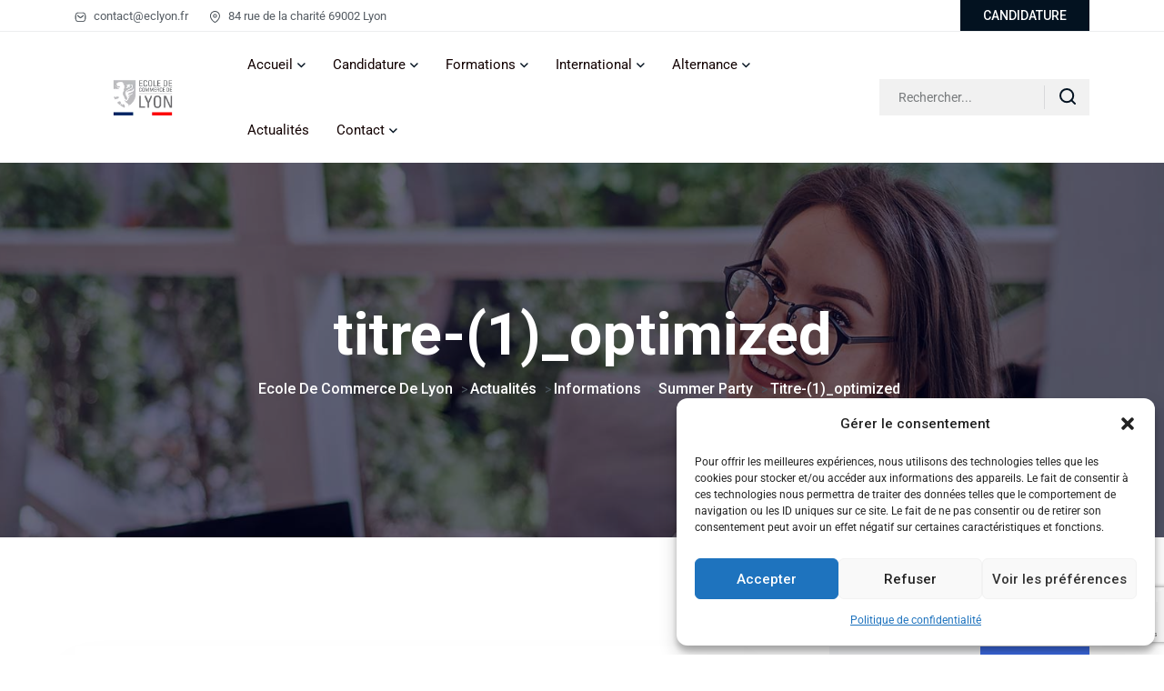

--- FILE ---
content_type: text/html; charset=utf-8
request_url: https://www.google.com/recaptcha/api2/anchor?ar=1&k=6LfuOH4hAAAAAB_PwXC5a4isNWr4T5D67LdRgxQz&co=aHR0cHM6Ly9lY29sZS1kZS1jb21tZXJjZS1kZS1seW9uLmZyOjQ0Mw..&hl=en&v=PoyoqOPhxBO7pBk68S4YbpHZ&size=invisible&anchor-ms=20000&execute-ms=30000&cb=6kzqbrfst8mm
body_size: 48712
content:
<!DOCTYPE HTML><html dir="ltr" lang="en"><head><meta http-equiv="Content-Type" content="text/html; charset=UTF-8">
<meta http-equiv="X-UA-Compatible" content="IE=edge">
<title>reCAPTCHA</title>
<style type="text/css">
/* cyrillic-ext */
@font-face {
  font-family: 'Roboto';
  font-style: normal;
  font-weight: 400;
  font-stretch: 100%;
  src: url(//fonts.gstatic.com/s/roboto/v48/KFO7CnqEu92Fr1ME7kSn66aGLdTylUAMa3GUBHMdazTgWw.woff2) format('woff2');
  unicode-range: U+0460-052F, U+1C80-1C8A, U+20B4, U+2DE0-2DFF, U+A640-A69F, U+FE2E-FE2F;
}
/* cyrillic */
@font-face {
  font-family: 'Roboto';
  font-style: normal;
  font-weight: 400;
  font-stretch: 100%;
  src: url(//fonts.gstatic.com/s/roboto/v48/KFO7CnqEu92Fr1ME7kSn66aGLdTylUAMa3iUBHMdazTgWw.woff2) format('woff2');
  unicode-range: U+0301, U+0400-045F, U+0490-0491, U+04B0-04B1, U+2116;
}
/* greek-ext */
@font-face {
  font-family: 'Roboto';
  font-style: normal;
  font-weight: 400;
  font-stretch: 100%;
  src: url(//fonts.gstatic.com/s/roboto/v48/KFO7CnqEu92Fr1ME7kSn66aGLdTylUAMa3CUBHMdazTgWw.woff2) format('woff2');
  unicode-range: U+1F00-1FFF;
}
/* greek */
@font-face {
  font-family: 'Roboto';
  font-style: normal;
  font-weight: 400;
  font-stretch: 100%;
  src: url(//fonts.gstatic.com/s/roboto/v48/KFO7CnqEu92Fr1ME7kSn66aGLdTylUAMa3-UBHMdazTgWw.woff2) format('woff2');
  unicode-range: U+0370-0377, U+037A-037F, U+0384-038A, U+038C, U+038E-03A1, U+03A3-03FF;
}
/* math */
@font-face {
  font-family: 'Roboto';
  font-style: normal;
  font-weight: 400;
  font-stretch: 100%;
  src: url(//fonts.gstatic.com/s/roboto/v48/KFO7CnqEu92Fr1ME7kSn66aGLdTylUAMawCUBHMdazTgWw.woff2) format('woff2');
  unicode-range: U+0302-0303, U+0305, U+0307-0308, U+0310, U+0312, U+0315, U+031A, U+0326-0327, U+032C, U+032F-0330, U+0332-0333, U+0338, U+033A, U+0346, U+034D, U+0391-03A1, U+03A3-03A9, U+03B1-03C9, U+03D1, U+03D5-03D6, U+03F0-03F1, U+03F4-03F5, U+2016-2017, U+2034-2038, U+203C, U+2040, U+2043, U+2047, U+2050, U+2057, U+205F, U+2070-2071, U+2074-208E, U+2090-209C, U+20D0-20DC, U+20E1, U+20E5-20EF, U+2100-2112, U+2114-2115, U+2117-2121, U+2123-214F, U+2190, U+2192, U+2194-21AE, U+21B0-21E5, U+21F1-21F2, U+21F4-2211, U+2213-2214, U+2216-22FF, U+2308-230B, U+2310, U+2319, U+231C-2321, U+2336-237A, U+237C, U+2395, U+239B-23B7, U+23D0, U+23DC-23E1, U+2474-2475, U+25AF, U+25B3, U+25B7, U+25BD, U+25C1, U+25CA, U+25CC, U+25FB, U+266D-266F, U+27C0-27FF, U+2900-2AFF, U+2B0E-2B11, U+2B30-2B4C, U+2BFE, U+3030, U+FF5B, U+FF5D, U+1D400-1D7FF, U+1EE00-1EEFF;
}
/* symbols */
@font-face {
  font-family: 'Roboto';
  font-style: normal;
  font-weight: 400;
  font-stretch: 100%;
  src: url(//fonts.gstatic.com/s/roboto/v48/KFO7CnqEu92Fr1ME7kSn66aGLdTylUAMaxKUBHMdazTgWw.woff2) format('woff2');
  unicode-range: U+0001-000C, U+000E-001F, U+007F-009F, U+20DD-20E0, U+20E2-20E4, U+2150-218F, U+2190, U+2192, U+2194-2199, U+21AF, U+21E6-21F0, U+21F3, U+2218-2219, U+2299, U+22C4-22C6, U+2300-243F, U+2440-244A, U+2460-24FF, U+25A0-27BF, U+2800-28FF, U+2921-2922, U+2981, U+29BF, U+29EB, U+2B00-2BFF, U+4DC0-4DFF, U+FFF9-FFFB, U+10140-1018E, U+10190-1019C, U+101A0, U+101D0-101FD, U+102E0-102FB, U+10E60-10E7E, U+1D2C0-1D2D3, U+1D2E0-1D37F, U+1F000-1F0FF, U+1F100-1F1AD, U+1F1E6-1F1FF, U+1F30D-1F30F, U+1F315, U+1F31C, U+1F31E, U+1F320-1F32C, U+1F336, U+1F378, U+1F37D, U+1F382, U+1F393-1F39F, U+1F3A7-1F3A8, U+1F3AC-1F3AF, U+1F3C2, U+1F3C4-1F3C6, U+1F3CA-1F3CE, U+1F3D4-1F3E0, U+1F3ED, U+1F3F1-1F3F3, U+1F3F5-1F3F7, U+1F408, U+1F415, U+1F41F, U+1F426, U+1F43F, U+1F441-1F442, U+1F444, U+1F446-1F449, U+1F44C-1F44E, U+1F453, U+1F46A, U+1F47D, U+1F4A3, U+1F4B0, U+1F4B3, U+1F4B9, U+1F4BB, U+1F4BF, U+1F4C8-1F4CB, U+1F4D6, U+1F4DA, U+1F4DF, U+1F4E3-1F4E6, U+1F4EA-1F4ED, U+1F4F7, U+1F4F9-1F4FB, U+1F4FD-1F4FE, U+1F503, U+1F507-1F50B, U+1F50D, U+1F512-1F513, U+1F53E-1F54A, U+1F54F-1F5FA, U+1F610, U+1F650-1F67F, U+1F687, U+1F68D, U+1F691, U+1F694, U+1F698, U+1F6AD, U+1F6B2, U+1F6B9-1F6BA, U+1F6BC, U+1F6C6-1F6CF, U+1F6D3-1F6D7, U+1F6E0-1F6EA, U+1F6F0-1F6F3, U+1F6F7-1F6FC, U+1F700-1F7FF, U+1F800-1F80B, U+1F810-1F847, U+1F850-1F859, U+1F860-1F887, U+1F890-1F8AD, U+1F8B0-1F8BB, U+1F8C0-1F8C1, U+1F900-1F90B, U+1F93B, U+1F946, U+1F984, U+1F996, U+1F9E9, U+1FA00-1FA6F, U+1FA70-1FA7C, U+1FA80-1FA89, U+1FA8F-1FAC6, U+1FACE-1FADC, U+1FADF-1FAE9, U+1FAF0-1FAF8, U+1FB00-1FBFF;
}
/* vietnamese */
@font-face {
  font-family: 'Roboto';
  font-style: normal;
  font-weight: 400;
  font-stretch: 100%;
  src: url(//fonts.gstatic.com/s/roboto/v48/KFO7CnqEu92Fr1ME7kSn66aGLdTylUAMa3OUBHMdazTgWw.woff2) format('woff2');
  unicode-range: U+0102-0103, U+0110-0111, U+0128-0129, U+0168-0169, U+01A0-01A1, U+01AF-01B0, U+0300-0301, U+0303-0304, U+0308-0309, U+0323, U+0329, U+1EA0-1EF9, U+20AB;
}
/* latin-ext */
@font-face {
  font-family: 'Roboto';
  font-style: normal;
  font-weight: 400;
  font-stretch: 100%;
  src: url(//fonts.gstatic.com/s/roboto/v48/KFO7CnqEu92Fr1ME7kSn66aGLdTylUAMa3KUBHMdazTgWw.woff2) format('woff2');
  unicode-range: U+0100-02BA, U+02BD-02C5, U+02C7-02CC, U+02CE-02D7, U+02DD-02FF, U+0304, U+0308, U+0329, U+1D00-1DBF, U+1E00-1E9F, U+1EF2-1EFF, U+2020, U+20A0-20AB, U+20AD-20C0, U+2113, U+2C60-2C7F, U+A720-A7FF;
}
/* latin */
@font-face {
  font-family: 'Roboto';
  font-style: normal;
  font-weight: 400;
  font-stretch: 100%;
  src: url(//fonts.gstatic.com/s/roboto/v48/KFO7CnqEu92Fr1ME7kSn66aGLdTylUAMa3yUBHMdazQ.woff2) format('woff2');
  unicode-range: U+0000-00FF, U+0131, U+0152-0153, U+02BB-02BC, U+02C6, U+02DA, U+02DC, U+0304, U+0308, U+0329, U+2000-206F, U+20AC, U+2122, U+2191, U+2193, U+2212, U+2215, U+FEFF, U+FFFD;
}
/* cyrillic-ext */
@font-face {
  font-family: 'Roboto';
  font-style: normal;
  font-weight: 500;
  font-stretch: 100%;
  src: url(//fonts.gstatic.com/s/roboto/v48/KFO7CnqEu92Fr1ME7kSn66aGLdTylUAMa3GUBHMdazTgWw.woff2) format('woff2');
  unicode-range: U+0460-052F, U+1C80-1C8A, U+20B4, U+2DE0-2DFF, U+A640-A69F, U+FE2E-FE2F;
}
/* cyrillic */
@font-face {
  font-family: 'Roboto';
  font-style: normal;
  font-weight: 500;
  font-stretch: 100%;
  src: url(//fonts.gstatic.com/s/roboto/v48/KFO7CnqEu92Fr1ME7kSn66aGLdTylUAMa3iUBHMdazTgWw.woff2) format('woff2');
  unicode-range: U+0301, U+0400-045F, U+0490-0491, U+04B0-04B1, U+2116;
}
/* greek-ext */
@font-face {
  font-family: 'Roboto';
  font-style: normal;
  font-weight: 500;
  font-stretch: 100%;
  src: url(//fonts.gstatic.com/s/roboto/v48/KFO7CnqEu92Fr1ME7kSn66aGLdTylUAMa3CUBHMdazTgWw.woff2) format('woff2');
  unicode-range: U+1F00-1FFF;
}
/* greek */
@font-face {
  font-family: 'Roboto';
  font-style: normal;
  font-weight: 500;
  font-stretch: 100%;
  src: url(//fonts.gstatic.com/s/roboto/v48/KFO7CnqEu92Fr1ME7kSn66aGLdTylUAMa3-UBHMdazTgWw.woff2) format('woff2');
  unicode-range: U+0370-0377, U+037A-037F, U+0384-038A, U+038C, U+038E-03A1, U+03A3-03FF;
}
/* math */
@font-face {
  font-family: 'Roboto';
  font-style: normal;
  font-weight: 500;
  font-stretch: 100%;
  src: url(//fonts.gstatic.com/s/roboto/v48/KFO7CnqEu92Fr1ME7kSn66aGLdTylUAMawCUBHMdazTgWw.woff2) format('woff2');
  unicode-range: U+0302-0303, U+0305, U+0307-0308, U+0310, U+0312, U+0315, U+031A, U+0326-0327, U+032C, U+032F-0330, U+0332-0333, U+0338, U+033A, U+0346, U+034D, U+0391-03A1, U+03A3-03A9, U+03B1-03C9, U+03D1, U+03D5-03D6, U+03F0-03F1, U+03F4-03F5, U+2016-2017, U+2034-2038, U+203C, U+2040, U+2043, U+2047, U+2050, U+2057, U+205F, U+2070-2071, U+2074-208E, U+2090-209C, U+20D0-20DC, U+20E1, U+20E5-20EF, U+2100-2112, U+2114-2115, U+2117-2121, U+2123-214F, U+2190, U+2192, U+2194-21AE, U+21B0-21E5, U+21F1-21F2, U+21F4-2211, U+2213-2214, U+2216-22FF, U+2308-230B, U+2310, U+2319, U+231C-2321, U+2336-237A, U+237C, U+2395, U+239B-23B7, U+23D0, U+23DC-23E1, U+2474-2475, U+25AF, U+25B3, U+25B7, U+25BD, U+25C1, U+25CA, U+25CC, U+25FB, U+266D-266F, U+27C0-27FF, U+2900-2AFF, U+2B0E-2B11, U+2B30-2B4C, U+2BFE, U+3030, U+FF5B, U+FF5D, U+1D400-1D7FF, U+1EE00-1EEFF;
}
/* symbols */
@font-face {
  font-family: 'Roboto';
  font-style: normal;
  font-weight: 500;
  font-stretch: 100%;
  src: url(//fonts.gstatic.com/s/roboto/v48/KFO7CnqEu92Fr1ME7kSn66aGLdTylUAMaxKUBHMdazTgWw.woff2) format('woff2');
  unicode-range: U+0001-000C, U+000E-001F, U+007F-009F, U+20DD-20E0, U+20E2-20E4, U+2150-218F, U+2190, U+2192, U+2194-2199, U+21AF, U+21E6-21F0, U+21F3, U+2218-2219, U+2299, U+22C4-22C6, U+2300-243F, U+2440-244A, U+2460-24FF, U+25A0-27BF, U+2800-28FF, U+2921-2922, U+2981, U+29BF, U+29EB, U+2B00-2BFF, U+4DC0-4DFF, U+FFF9-FFFB, U+10140-1018E, U+10190-1019C, U+101A0, U+101D0-101FD, U+102E0-102FB, U+10E60-10E7E, U+1D2C0-1D2D3, U+1D2E0-1D37F, U+1F000-1F0FF, U+1F100-1F1AD, U+1F1E6-1F1FF, U+1F30D-1F30F, U+1F315, U+1F31C, U+1F31E, U+1F320-1F32C, U+1F336, U+1F378, U+1F37D, U+1F382, U+1F393-1F39F, U+1F3A7-1F3A8, U+1F3AC-1F3AF, U+1F3C2, U+1F3C4-1F3C6, U+1F3CA-1F3CE, U+1F3D4-1F3E0, U+1F3ED, U+1F3F1-1F3F3, U+1F3F5-1F3F7, U+1F408, U+1F415, U+1F41F, U+1F426, U+1F43F, U+1F441-1F442, U+1F444, U+1F446-1F449, U+1F44C-1F44E, U+1F453, U+1F46A, U+1F47D, U+1F4A3, U+1F4B0, U+1F4B3, U+1F4B9, U+1F4BB, U+1F4BF, U+1F4C8-1F4CB, U+1F4D6, U+1F4DA, U+1F4DF, U+1F4E3-1F4E6, U+1F4EA-1F4ED, U+1F4F7, U+1F4F9-1F4FB, U+1F4FD-1F4FE, U+1F503, U+1F507-1F50B, U+1F50D, U+1F512-1F513, U+1F53E-1F54A, U+1F54F-1F5FA, U+1F610, U+1F650-1F67F, U+1F687, U+1F68D, U+1F691, U+1F694, U+1F698, U+1F6AD, U+1F6B2, U+1F6B9-1F6BA, U+1F6BC, U+1F6C6-1F6CF, U+1F6D3-1F6D7, U+1F6E0-1F6EA, U+1F6F0-1F6F3, U+1F6F7-1F6FC, U+1F700-1F7FF, U+1F800-1F80B, U+1F810-1F847, U+1F850-1F859, U+1F860-1F887, U+1F890-1F8AD, U+1F8B0-1F8BB, U+1F8C0-1F8C1, U+1F900-1F90B, U+1F93B, U+1F946, U+1F984, U+1F996, U+1F9E9, U+1FA00-1FA6F, U+1FA70-1FA7C, U+1FA80-1FA89, U+1FA8F-1FAC6, U+1FACE-1FADC, U+1FADF-1FAE9, U+1FAF0-1FAF8, U+1FB00-1FBFF;
}
/* vietnamese */
@font-face {
  font-family: 'Roboto';
  font-style: normal;
  font-weight: 500;
  font-stretch: 100%;
  src: url(//fonts.gstatic.com/s/roboto/v48/KFO7CnqEu92Fr1ME7kSn66aGLdTylUAMa3OUBHMdazTgWw.woff2) format('woff2');
  unicode-range: U+0102-0103, U+0110-0111, U+0128-0129, U+0168-0169, U+01A0-01A1, U+01AF-01B0, U+0300-0301, U+0303-0304, U+0308-0309, U+0323, U+0329, U+1EA0-1EF9, U+20AB;
}
/* latin-ext */
@font-face {
  font-family: 'Roboto';
  font-style: normal;
  font-weight: 500;
  font-stretch: 100%;
  src: url(//fonts.gstatic.com/s/roboto/v48/KFO7CnqEu92Fr1ME7kSn66aGLdTylUAMa3KUBHMdazTgWw.woff2) format('woff2');
  unicode-range: U+0100-02BA, U+02BD-02C5, U+02C7-02CC, U+02CE-02D7, U+02DD-02FF, U+0304, U+0308, U+0329, U+1D00-1DBF, U+1E00-1E9F, U+1EF2-1EFF, U+2020, U+20A0-20AB, U+20AD-20C0, U+2113, U+2C60-2C7F, U+A720-A7FF;
}
/* latin */
@font-face {
  font-family: 'Roboto';
  font-style: normal;
  font-weight: 500;
  font-stretch: 100%;
  src: url(//fonts.gstatic.com/s/roboto/v48/KFO7CnqEu92Fr1ME7kSn66aGLdTylUAMa3yUBHMdazQ.woff2) format('woff2');
  unicode-range: U+0000-00FF, U+0131, U+0152-0153, U+02BB-02BC, U+02C6, U+02DA, U+02DC, U+0304, U+0308, U+0329, U+2000-206F, U+20AC, U+2122, U+2191, U+2193, U+2212, U+2215, U+FEFF, U+FFFD;
}
/* cyrillic-ext */
@font-face {
  font-family: 'Roboto';
  font-style: normal;
  font-weight: 900;
  font-stretch: 100%;
  src: url(//fonts.gstatic.com/s/roboto/v48/KFO7CnqEu92Fr1ME7kSn66aGLdTylUAMa3GUBHMdazTgWw.woff2) format('woff2');
  unicode-range: U+0460-052F, U+1C80-1C8A, U+20B4, U+2DE0-2DFF, U+A640-A69F, U+FE2E-FE2F;
}
/* cyrillic */
@font-face {
  font-family: 'Roboto';
  font-style: normal;
  font-weight: 900;
  font-stretch: 100%;
  src: url(//fonts.gstatic.com/s/roboto/v48/KFO7CnqEu92Fr1ME7kSn66aGLdTylUAMa3iUBHMdazTgWw.woff2) format('woff2');
  unicode-range: U+0301, U+0400-045F, U+0490-0491, U+04B0-04B1, U+2116;
}
/* greek-ext */
@font-face {
  font-family: 'Roboto';
  font-style: normal;
  font-weight: 900;
  font-stretch: 100%;
  src: url(//fonts.gstatic.com/s/roboto/v48/KFO7CnqEu92Fr1ME7kSn66aGLdTylUAMa3CUBHMdazTgWw.woff2) format('woff2');
  unicode-range: U+1F00-1FFF;
}
/* greek */
@font-face {
  font-family: 'Roboto';
  font-style: normal;
  font-weight: 900;
  font-stretch: 100%;
  src: url(//fonts.gstatic.com/s/roboto/v48/KFO7CnqEu92Fr1ME7kSn66aGLdTylUAMa3-UBHMdazTgWw.woff2) format('woff2');
  unicode-range: U+0370-0377, U+037A-037F, U+0384-038A, U+038C, U+038E-03A1, U+03A3-03FF;
}
/* math */
@font-face {
  font-family: 'Roboto';
  font-style: normal;
  font-weight: 900;
  font-stretch: 100%;
  src: url(//fonts.gstatic.com/s/roboto/v48/KFO7CnqEu92Fr1ME7kSn66aGLdTylUAMawCUBHMdazTgWw.woff2) format('woff2');
  unicode-range: U+0302-0303, U+0305, U+0307-0308, U+0310, U+0312, U+0315, U+031A, U+0326-0327, U+032C, U+032F-0330, U+0332-0333, U+0338, U+033A, U+0346, U+034D, U+0391-03A1, U+03A3-03A9, U+03B1-03C9, U+03D1, U+03D5-03D6, U+03F0-03F1, U+03F4-03F5, U+2016-2017, U+2034-2038, U+203C, U+2040, U+2043, U+2047, U+2050, U+2057, U+205F, U+2070-2071, U+2074-208E, U+2090-209C, U+20D0-20DC, U+20E1, U+20E5-20EF, U+2100-2112, U+2114-2115, U+2117-2121, U+2123-214F, U+2190, U+2192, U+2194-21AE, U+21B0-21E5, U+21F1-21F2, U+21F4-2211, U+2213-2214, U+2216-22FF, U+2308-230B, U+2310, U+2319, U+231C-2321, U+2336-237A, U+237C, U+2395, U+239B-23B7, U+23D0, U+23DC-23E1, U+2474-2475, U+25AF, U+25B3, U+25B7, U+25BD, U+25C1, U+25CA, U+25CC, U+25FB, U+266D-266F, U+27C0-27FF, U+2900-2AFF, U+2B0E-2B11, U+2B30-2B4C, U+2BFE, U+3030, U+FF5B, U+FF5D, U+1D400-1D7FF, U+1EE00-1EEFF;
}
/* symbols */
@font-face {
  font-family: 'Roboto';
  font-style: normal;
  font-weight: 900;
  font-stretch: 100%;
  src: url(//fonts.gstatic.com/s/roboto/v48/KFO7CnqEu92Fr1ME7kSn66aGLdTylUAMaxKUBHMdazTgWw.woff2) format('woff2');
  unicode-range: U+0001-000C, U+000E-001F, U+007F-009F, U+20DD-20E0, U+20E2-20E4, U+2150-218F, U+2190, U+2192, U+2194-2199, U+21AF, U+21E6-21F0, U+21F3, U+2218-2219, U+2299, U+22C4-22C6, U+2300-243F, U+2440-244A, U+2460-24FF, U+25A0-27BF, U+2800-28FF, U+2921-2922, U+2981, U+29BF, U+29EB, U+2B00-2BFF, U+4DC0-4DFF, U+FFF9-FFFB, U+10140-1018E, U+10190-1019C, U+101A0, U+101D0-101FD, U+102E0-102FB, U+10E60-10E7E, U+1D2C0-1D2D3, U+1D2E0-1D37F, U+1F000-1F0FF, U+1F100-1F1AD, U+1F1E6-1F1FF, U+1F30D-1F30F, U+1F315, U+1F31C, U+1F31E, U+1F320-1F32C, U+1F336, U+1F378, U+1F37D, U+1F382, U+1F393-1F39F, U+1F3A7-1F3A8, U+1F3AC-1F3AF, U+1F3C2, U+1F3C4-1F3C6, U+1F3CA-1F3CE, U+1F3D4-1F3E0, U+1F3ED, U+1F3F1-1F3F3, U+1F3F5-1F3F7, U+1F408, U+1F415, U+1F41F, U+1F426, U+1F43F, U+1F441-1F442, U+1F444, U+1F446-1F449, U+1F44C-1F44E, U+1F453, U+1F46A, U+1F47D, U+1F4A3, U+1F4B0, U+1F4B3, U+1F4B9, U+1F4BB, U+1F4BF, U+1F4C8-1F4CB, U+1F4D6, U+1F4DA, U+1F4DF, U+1F4E3-1F4E6, U+1F4EA-1F4ED, U+1F4F7, U+1F4F9-1F4FB, U+1F4FD-1F4FE, U+1F503, U+1F507-1F50B, U+1F50D, U+1F512-1F513, U+1F53E-1F54A, U+1F54F-1F5FA, U+1F610, U+1F650-1F67F, U+1F687, U+1F68D, U+1F691, U+1F694, U+1F698, U+1F6AD, U+1F6B2, U+1F6B9-1F6BA, U+1F6BC, U+1F6C6-1F6CF, U+1F6D3-1F6D7, U+1F6E0-1F6EA, U+1F6F0-1F6F3, U+1F6F7-1F6FC, U+1F700-1F7FF, U+1F800-1F80B, U+1F810-1F847, U+1F850-1F859, U+1F860-1F887, U+1F890-1F8AD, U+1F8B0-1F8BB, U+1F8C0-1F8C1, U+1F900-1F90B, U+1F93B, U+1F946, U+1F984, U+1F996, U+1F9E9, U+1FA00-1FA6F, U+1FA70-1FA7C, U+1FA80-1FA89, U+1FA8F-1FAC6, U+1FACE-1FADC, U+1FADF-1FAE9, U+1FAF0-1FAF8, U+1FB00-1FBFF;
}
/* vietnamese */
@font-face {
  font-family: 'Roboto';
  font-style: normal;
  font-weight: 900;
  font-stretch: 100%;
  src: url(//fonts.gstatic.com/s/roboto/v48/KFO7CnqEu92Fr1ME7kSn66aGLdTylUAMa3OUBHMdazTgWw.woff2) format('woff2');
  unicode-range: U+0102-0103, U+0110-0111, U+0128-0129, U+0168-0169, U+01A0-01A1, U+01AF-01B0, U+0300-0301, U+0303-0304, U+0308-0309, U+0323, U+0329, U+1EA0-1EF9, U+20AB;
}
/* latin-ext */
@font-face {
  font-family: 'Roboto';
  font-style: normal;
  font-weight: 900;
  font-stretch: 100%;
  src: url(//fonts.gstatic.com/s/roboto/v48/KFO7CnqEu92Fr1ME7kSn66aGLdTylUAMa3KUBHMdazTgWw.woff2) format('woff2');
  unicode-range: U+0100-02BA, U+02BD-02C5, U+02C7-02CC, U+02CE-02D7, U+02DD-02FF, U+0304, U+0308, U+0329, U+1D00-1DBF, U+1E00-1E9F, U+1EF2-1EFF, U+2020, U+20A0-20AB, U+20AD-20C0, U+2113, U+2C60-2C7F, U+A720-A7FF;
}
/* latin */
@font-face {
  font-family: 'Roboto';
  font-style: normal;
  font-weight: 900;
  font-stretch: 100%;
  src: url(//fonts.gstatic.com/s/roboto/v48/KFO7CnqEu92Fr1ME7kSn66aGLdTylUAMa3yUBHMdazQ.woff2) format('woff2');
  unicode-range: U+0000-00FF, U+0131, U+0152-0153, U+02BB-02BC, U+02C6, U+02DA, U+02DC, U+0304, U+0308, U+0329, U+2000-206F, U+20AC, U+2122, U+2191, U+2193, U+2212, U+2215, U+FEFF, U+FFFD;
}

</style>
<link rel="stylesheet" type="text/css" href="https://www.gstatic.com/recaptcha/releases/PoyoqOPhxBO7pBk68S4YbpHZ/styles__ltr.css">
<script nonce="i-mdlea1pCeaUusdwFfYXw" type="text/javascript">window['__recaptcha_api'] = 'https://www.google.com/recaptcha/api2/';</script>
<script type="text/javascript" src="https://www.gstatic.com/recaptcha/releases/PoyoqOPhxBO7pBk68S4YbpHZ/recaptcha__en.js" nonce="i-mdlea1pCeaUusdwFfYXw">
      
    </script></head>
<body><div id="rc-anchor-alert" class="rc-anchor-alert"></div>
<input type="hidden" id="recaptcha-token" value="[base64]">
<script type="text/javascript" nonce="i-mdlea1pCeaUusdwFfYXw">
      recaptcha.anchor.Main.init("[\x22ainput\x22,[\x22bgdata\x22,\x22\x22,\[base64]/[base64]/[base64]/KE4oMTI0LHYsdi5HKSxMWihsLHYpKTpOKDEyNCx2LGwpLFYpLHYpLFQpKSxGKDE3MSx2KX0scjc9ZnVuY3Rpb24obCl7cmV0dXJuIGx9LEM9ZnVuY3Rpb24obCxWLHYpe04odixsLFYpLFZbYWtdPTI3OTZ9LG49ZnVuY3Rpb24obCxWKXtWLlg9KChWLlg/[base64]/[base64]/[base64]/[base64]/[base64]/[base64]/[base64]/[base64]/[base64]/[base64]/[base64]\\u003d\x22,\[base64]\x22,\x22wo9aw7kmAXAow4AGZTPCusOkER1fwpvDhDLDssKvwo/CuMK/worDv8K+EcKMccKJwrkpOAdLJAjCj8KZcsO/X8KnHsKUwq/[base64]/CqEzDrkXCncKsTMOMwqhjesKqw6cRZ8O/[base64]/[base64]/CMKqZlUlwoHDp8KuPsK5w7crwoU9wqHDvwLCtlEtRl8sXcOKw5cMP8Olw6LClMKKw4sQVSd6wr3DpwvCrsKCXlVGF1PCtBbDpx4pbmhow7PDmXtAcMKzbMKvKirCp8OMw7rDnhfDqMOKMVjDmsKswp1ew64eXxFMWA/DosOrG8O/d3ldK8OXw7tHwqjDuDLDj1Q9wo7CtsOZEMOXH0jDtDF8w6t2wqzDjMK+aFrCqV1TFMORworDnsOFTcO8w4PCuFnDkDgLX8KzfT99bsKQbcK0wrA/w48jwqHCjMK5w7LCoFwsw4zCkWh/[base64]/CvMKLImRwMk9Fw7bCnS3CusKuwpJdw6vCscKLwqPCksKnw40OCgJ6wpQUwqApWTI8d8KaG0jCsTx/b8OwwqU6w4FTwqvClz/[base64]/DpsKSw6LCg8OPAQ7DsMOUQsKiw4rDqxjCjcOyCWhiw5xPwr7DnsO/w6ozJcOvbxPDqMOmw4zCl0DCn8OpTcOMw7NGIR1xPBhlaA8dw6nCi8K0V1Mzw6bDshYGwrxEDMKuw6DCrsKjw4rClGQDegIlaih3OEpOw4fDkCtXHsKtw6VWw7/DrCcjdcOYU8OIVcK9worDk8ORY1oHSAfDtjogKsO1WE7CvXtEwr3Dl8OYF8Kaw5vDjDbCosK/wpkRw7FtYMORw6LCl8ONwrNiw5DDsMOCwqvDkVTDpwvCtWDDnMKcwpLDvUTCrMOzw5/CjcKfAm4Iw4h3w79CTcOFaRbClsKneSrDsMOqKGjDhAfDqMKoWMOrbFpNwrbCi0Fww5gowr9awqXCiyrDkMK4GcO8w6USa2EZK8OIGMKzClHDsCB0w5IHJl1Nw7PCkcKqMFDDpEbCu8KcDWzCpcO0ZDt/[base64]/DpMKgacOzEsOLwpN1w5TCgcOAFT1reMKeAMOldsKiPSZCHMKjw4rCkBfDp8OCwrtRAMKXA3IMacOGwojClMOAXMOcw7A7McOhw6cuR2PDsmLDmsObwpJHf8KAw4IdKipiwo8EC8OzO8Omw4YAS8KOHwxXwo/Cn8KOwpJkw6zDqsKQPmHClkLCjnMyC8KGw4MtwoPCjH8VYF8bOU4jwoUrBk1+MMOXAXskDWHCgMK7B8Kcwr7DucO4w7LDvCgODMOZwrLDsR1gPcO8w6BwPFzCtSxRT24yw7rDtsO0wpbDn1TDlD5DPcOGWVMBw57DjFp8wqTDsRDCtlJLwpHCqh4cAT/DmFZmwrnDuWPCkcK9woAke8K8wrVuCg7DjDrDoGFZDMKzw5IAQsO0B0s3MylbLTXCi391O8O1GMOOwqEUDVgLwqoPwoPCu2ZDLcOObMKzTTHDtAx/csOFw57Di8OLGsOuw75Yw4vDhiU7G1sNE8OONgHCksOMw68vH8OTwo40C1g8w6jDv8OwwoDCq8KGD8KMw4cqUMKfw7jDgwrCgsKfEsKZwp8Iw6rDjHwHSx3Cl8K9O0phMcOLHzZMPE3DkAfDhsO3w6XDhzI+LDs4FyXDisOCTsKmRTQxwpk/KsOCw5VpJsO7FcOMwrhEXldzwprDksOsbjLDkMK6w55yw5bDl8K7w6TDsWTDmMOowrJuGcKQZ2TCk8OKw4vCnBxSD8ORw4Ykwp/DsxgCw7fCu8Kpw5PDosKmw40Dw43CqsOvwqlXKiVnJ00tTwvCjDtUQzEEZCE3wr4ww6NPd8OHwp0uNCHDmcOnHMK/wokUw4MIwrjCpMK3YQlCBEjCkmRAwp/DrQ0Dw5rDvsOgTsKoCh3DuMOJbnrDsHd0en/CkcKTw4A8e8O/[base64]/eAN3Z0B2WQfDoMK1w7LCvUHDkMKowpFVdcObwrB9E8K7cMOHbsO9LlnDjjTDr8KpTmPDnsKrI2YiBMKAKEsYacOJQinDoMKOwpQbw6nCmcOowrMiwp9/wonDjnzClzvCiMKvFsKXIR3CosK5EGvClsKzFcOCw7Adwqdlc3UAw6o5GjfCgMK+w5LDvFxawqcCYsKKNsOpN8KBwogwCFVQw6DDisORC8Kyw6PCvsOBV0xPasKJw7nDr8Kmw7bClMKgMWfCiMOUw7rClEzDowvCmgoZSRLDhMOAwr4YO8K/wrh6C8OWAMOuw7E5UkvCqBjCiG/[base64]/CtGMrwrNiwr4Iw5XCrcKLwpbCocKmPsOAPnfDvWfDsxMKKMKqU8KdYQQ8w47DnQB2fcKyw5NHwpQCwo5awrw0w4TDmMONTMK+S8OwQTUdwqZMwpsqwr7DpVAnFV/[base64]/CuMKCw7zCv2PDo1AAM8O2B2HCqELDlmsLKMKoNzwtw6oXJxNTeMOTwofCpsOnXcKawo/CoFwgwqt/woDCtijCrsOdwpRgw5TDrlbDvkHDpVhVYcOsA3rCkRTDjRXDrMOWwqIMwr/CmcOIN37Di2RZwqFZDsOFTmrDgxx7dWbDmMO3VVJDw7pgw7Njw7Q/wqFRHcKwIMOBwp0bwpo5VsKfVMOkw6o3wrvDmglEwoINw47DqsKEw4jDjTRPw63Cj8ObD8Kkw77Cn8Ovw6AQWhcQWcO1fcOLLREjw5ccXcOEwqTDmSkYPxnCocK4wqZWDsKaWQDDo8K+FBtvwr5Tw5XDiHfCiVZ9JD/CocKbA8KXwrUGVgpeXyIxecKgw4UIZcOTP8KbGDQfw5rCiMKNwrgLR3/CihzDvMKOJjIiHcKaT0bCpF3ClDptdSBqw7jCpcK7w4rCln3Di8ODwrQEG8KYw7LCkkzCusKQdMKGw4FGRsKewrDDpA7DuB7Cp8K1wrDChkTDq8KzQsO/wrfCiWgvKcK1woQ/TcOMQRIwcMKvw6oHwpdow4bDn1cqwpnDrHZqT1cjK8KLOmxDHmTCpQFwChUPCiFAOR7DvRTCrBbCuD/CnMKGGSDDrhjDq01hw47DogYQwro+w4zDiHzDlH16SGPCl20CwqjDpXvDt8OyLXvCp0RbwrJyG2zCssKdwqFbw7jCmCgtWSApw5tuSMODQyDCssKzw79qb8KSB8Okwog+wrILwq8Ew7HDm8KzUBTDvgfCusOgacKFw4Afw7fDjsO6w7vDgyvDgV/DihgUHMKUwo8Wwqo6w6ZaWMOjV8O1wpHDicKsah/CjALDksOnw7jCjUHCr8K0wqd3woB3wpoSwqRlWMOZf1nChsOwZFMILcKcw6ZUSwIlw6kCwofDg0NBfcOwwoYFw5kvLsOxAMOUwrbDpsKfO2fDpgHDgnzDtcOjcMKiwrkDTS/[base64]/w5Qdw5bDl3vCocKXw4zDucKrwp3Dp8Ovw6szwqnDqyPDki8lwpPDsx/CgcOIAl9CVAvDjnzCpW4VBHdewpzCh8KOwqLDl8KmL8OPIAsrw5pgw7lAw63Cr8Knw5NODsOubE9mNsOzw7Y3w5UhejUsw7AeT8OSw5AcwrjCu8Kiw7cGwoXDosO9fMOHBsKsAcKIw5vDj8OawpQ5dkIbaRESLMK/[base64]/DjEYdXV4rMC9mccOUw7MHwqAzAMOyw7cow5xOWhDDhsK/woBGw4RxU8O0w57DhTMPwqDDm0vDgSZyZG0pw4IVRsK5IcKrw5oaw7kJKMKxw4HClWPCmDjCn8O5w5zCjsOkcADDvgnCqCZqwowGw55IZSENwpXDjsK7CHFwfMOFw4xTZmUqwrx9BXPCm3lQRsOzwoUpw799CcOlesKRaAE/w7TCrR8GKTdjAcO7w6YCUcOPw5bCvVcRwqHCkcOUw5RMw496wpLCisK6woLDjcOsPlfDlsKqwqFvwrt8wohxwqgiesOLWsOsw4sRw64dIiDDkUrCmsKaZcOPRzoAwok2YcK4WhvCuWlVG8O8Y8O3CMK/X8Ozwp/[base64]/DssOHWE8Zw6XDlWTCvUbDrnUqwpxyw54yw6V9wrfDuyrDoR7Dj0oCw54iw6RXw7/[base64]/w4dOb8OtVsKlG8KHZMKFWsOTfwNhwqZgwr3ChcOiwoXCgsO6BcOoU8KMRMKbw7/DpSE8V8OFJMKHM8KCw5Mcw5DDiUPCmAt2wp1xV13DqHR/A1zCgsKEw5o7w5ESFMO5NsKxw7fCv8OOClDCiMKuRMOPBHQCMMOOMCpKGMOpw7MNw7DDrC/Dsh3DkQJRM3tKTcKiwojDscKUU0TDtsKCIcOYU8OZwojDnBoLKyxSwrvCmcODw55Cw7rCjUbClRbDlGw9wq/CsFHDrxvCmhsXw4oII0pTwrPDiBvCvMOvw5DCkjPDjsKOIMOqB8K2w6dYem0jw55zwroQYD7DnE/CrX/DkWDCsA/CrMKfdsOew5kCwojDigTDqcKjwql/wqHDkMOXKF4VE8KDE8KKwoAlwowXw5x8HVPDiwPDtMOvWQ/CrcOQS3Nkw4MxQMKpw6YIw7pFchcQw6zDtU3DpzHCpcKGPsOPEjvDkmxIAcKgw7nDlsOxwqrClTRsPxvDpnHDjsOfw5/Dli7CiRbCpsK5az3DhUfDlWXDtzDDuEDDvcOYwrcZdcKPIX3Cq0JKATPDmMKNw44AwpQRSMOewrRTwpvCk8OUw7Avwp7CjsKgw57CsE7DsT4AwobDggnCnQA0S3dxUmwFwp9ATcOnw7tVw6RvwpLDgRDDsXwOKAFYw73CtMOdGgMEwqTDtcKuw4PCpcOfADLCrsK/cULCrjrDsHPDmMOGw7fCnAN3wpw9d1d0PsKfZUHDk1oqcWTDhMKewqPDjcK5YRrDrsObw4YFKsKHwrzDmcOqw7rDrcKVMMO+wot+w7EPw7/CusKJwrnDqsK9w7XDlsKSwr/[base64]/CscKWw53Cum3DmCXCgsOeEcK+FExEFcKnw4rDmsOBwqscw67DmsOXJMOpw7NKwoI8fGXDocOzw6ZlUC4xwodmLFzCmyvCoAvCsAxQw7Y1e8Kqwr/[base64]/CgMOtwqwSFyLCjsKpw5LDl8KXWcKbBRZ7FWwiwqEYw7c2w4d/wpHChlvCjMOBw7MwwpIhHsOfFzXCrDtwwqfCgsOwwr3CsCDCgXkcdMK6UMKJf8OrdsKfHFbCsCIrAh8eU13Dlhp4wo3DisOkX8KZw4kPe8OmN8KoA8KBelFuTRRwLiPDgC0SwrJdw7zDmx9ebMKvw5vDmcKSGcK6w7x+HEElHMONwrHDgz/DlDDChMOoRFFhwo8OwpRHcsK3MBLCl8OKw7zCvXLCohR+w5LCjXfCjyzDgj5twqHCrMO9wr8lwqpWXcOSa2LCj8OcQ8OKwpfCs0otwoHDhcOCBzsAcsOXFl4WZsO/[base64]/DsA1Xw6Rea8OWw5E6D0TDvVdxHW9Jw6oIwpNfScOzLn12YsK0f2jClU4nSsOpw6B7w7jCj8OrUMKmw5bDmsKEwp0zMR/CnsKyw7PClG3CsStbwqstw4FUw5bDtnDCpMOZFcKQw7w/CcOqcsKgwqY7E8KYw7QYw7vCicKnwrPCumrCsAd5VsOYwrwfZyvDj8KyDsKzA8OEEW1ONlnCm8KlTDA1P8O2csOgwplrbEbCtWJIEWd0wokZwr8kScKyV8Oww5rDlCXCiHZ/c07DhhnCv8KhR8K2PBQjw6R9Ih7Cn1JFwp0bw4/[base64]/CucKwMTdSwozDmsKiwqnDpE/ClWhew6MYbcO5EMKUVn0ywoHCox/DoMO3K37Dgj1Vw7rDvMKxw5MTHsO9LVPCpsK1RjLDrmhxesONAsKcwoDDt8K+ZMK8BsOKDiZvwrzClcOKw4fDtsKYAQfDkMOkw55cKsKJwrzDhsKVw5lKOhTCjsKZUw9iZAvDmcOSw7XCj8K/QEQCTsOJF8OpwqQdwp4hcWzDnsOqwrUTw43CjmfDtFDCqcKPVcOuUBwnIMOowoFhwoLDmT7DjsOzQ8OcWhHDtcKGYsKww5Q3AQMYLVU0Y8ONfCLCq8OJbcOVw5nDtcOqS8O7w7hgw5TCscKHw4sYw68qIcO+Cy1kw4oadMK0w7NdwplMwpTDkcKTw4rCmgLCocO/[base64]/[base64]/[base64]/w4nDrcK3w5jDt0VtF8KRPVDChCnCiGDCiTfDgVMRw7QuF8K3wo/DnsK6wosVVRLCoA4bE3nDo8OYUcKkZytsw50nXcOEUcKQwp/CssO1VT7DsMKYw5TDuiY6w6LCksOQIcOqaMOuJiDCgsOxZcOzSyoywrgYwp/CusKmJcOMPcKeworCmxzDmHRfw5LCgSvDix16wo/[base64]/woBSZynChsKROFwow5DDvMKuw7vDtcODwpTDnG7DmC7CnlDDgmvDjMKXAG/Cq34tBsKuw4dRw7bCk03DpMO1OWHCoU/DvcO6UMOYEsK+wq7CpHIbw6M2wrEfVsKiwo5Jwp7DmHHCgsKXFW/CtCIpY8OwDXvDn1Q1FllPWsKywqzDvMK9w5x/N1bCncKrVjhKw70+QnHDqUvCpsKZaMKARMOJYsKyw6TCmxbDvE7Cv8KXw65Iw5hnGcKcwqjCsAnCk2PDkW7DiELDoRHCmFzDuiMsXUXDvjUmbFB/[base64]/PiXDmsKbw5jDv0rDpD3DjcOGwrVHIMOowrnDpyDCgxpLw5lXLsOrw5vCg8KJwojCq8OlXVHDsMKGCy/Cm01eB8Kpw4oqMmFCCxAAw6tVw5QlbFgZwr7DqcOFZnrCvSsPbMKRa1nDgMKoecOewqU3M1PDjMK0Z3rCgMKiNWVicsOHF8KgK8K2w4rCrcOQw5tqI8ORAsOLwpsiGlDDmcKoLVjCkxJRwqRgw6p5PkLCrXsswpUgYj/[base64]/wrjCpMK6wocJwqvDm8OSw5PCmMKACGDCpkLCtDjDmcKDw5RMNcKadcKDwoN2IlbCpmvCkDgYwq9cBRbCosKgw4jDmTsBP3pkwoRHwq54wrx4FDDDvUrDmVtww6xQwr0kw5Fdw6XDpFPDssKqwqfDocKFaDl4w7PDsQ/DucKtwr/CtSTCi1YqW0xXw7fDvz/[base64]/wobDhcKCw6/CgsK7OcKCwo7Cm3nDv8KRw6IrI8KuCwkpwofDj8O5wojCjwLDoz5gw7/Dq0Irw5lrw6TCgcOCKQ/[base64]/[base64]/[base64]/[base64]/[base64]/Ds8Oiwo91wppGOcKvF0nDrQUOX8KreyRVw5PCtcOsRMKSRVl/w7B+KkjClcORSFPDhThiwo3CoMKnw4wIw4DChsK7AsO5KnzDoHfCqsOmw57Cn0cewqzDuMOOwoPDjBkqwol3w7sNfcKkOcOqwqzDpHRtw7YTwqjDpwsEwoPDj8KgWzXCpcO8MMOeGzQ/[base64]/w4EcOiTDszXDvW4lw5ZBwo44J2DDgBTDrsK9woBmacOwwrTCvsO7XxYCwoNCaQAww7g0JsKQw5hWwodowpwJWsOCCMKowr9rcgBhMlvClDpWcGHDnMKeLcKZYsOQBcK3FHdOw4MZfSfDqVrCtMOJwrPDo8ODwrdsHFvDt8OwMgnDigZaMFdYJ8ObPsK/VsKKw77CrRLDmcOfw57DnEA8FiNfwrjDscKVC8OoaMKmw7kIwojClsK4S8K6wrwswrjDghU/EyViw7bDpFMsMsOww6IPw4DDhcO9ZBFqIMK0ZCnCiWzDicOHDcKvOx/CusOxwr7DlxnCtcK0Yxc8w71DQwHCnVgfwr9dOsKewpNHU8O6XmPCjGdHwr5+w6LDgX5cwplKYsOpeFnCtCfDomhYBHdWwrVNwrbCjgtUw5pbw7hIUAPCksO+JMOVwrnCsEYMTyFgTALDrMKAwqvDj8Kgw5sJacO/[base64]/CtzIbwqnCvWfCksKswp4rwpRbQMKqKHBFwrLDsyzCrFfDr1rDs37ClMKYMnMGwq8Iw6HDgxnCiMOYwo8OwrRBIcO4wp/DvMKowqjDsRYyw5jDs8OZC11Gwo/Cj3tJUFUsw4DCq11IIDfDhnvCmkvCocK/wovDk2nCsl/DrsKHeWRUwpbDk8KpwqfDpMOMFMKZwqcaYAfDu2I8w4LDtww1WcKPXcKIdyDCvMOhCsOWfsKowo5gw7jCv1nCrMKvccKcXMOnwoQGDsOhwqp3w4LDhMOYWWs6NcKOw65tVMKdWT/DvMO1wogORsOnw4rDny7DrA9hwosQw7Qkc8KsTcOXGSXDmE1kSsKswo3DosKdw4bDlsK/[base64]/Dp8KbM8Ocwq1Cwo7Dk8Kkw4PDjU9oSsKRFcKPw77CosO/DRNKGUfCk14QwovDtkl8w73Cn2bClXt1w7kfJULCn8O0wrkiw5/CvkdBMsKbAMONPMOmdA91MMKsfMOmw4tpVCzCkGjCscKBSi5cZjsRwpgrJsKEw5pkw4DCl2Edw63Dj3LDucOcw5bDuj/DuTvDtjRTwrHDrDQnZMOVJFLCkWHCr8K1w5k3MxRWw4c/P8OBI8OIFzkSPTfDg3LDn8KPW8O5IsOsB1bCp8KrS8OlQHjChDPDgMKcBcOCwprDlWFXQxg/wpfDsMKqw5fDoMKWw5nCgMKIciVvw4bDnX7DlMOpw6kEY0fCjsOmZSJjwqzDnMK5w50kw7nCjh4lw45Qwq5PcXvDqC0EwrbDuMKhB8KCw6xIPklADALDvcK/VFXCoMOfD1ZRwpjCknhUw6nDtMOKBsOrw67DtsOvFmpzIMOkwrskesKWQ3EcFMOsw5XCjMOHw6vCjcKmHsKdwoAIRcK9wojCpB/Dq8O7Pm7DhQI9wpN/wqbDrcO7wqJnYXrDtcOYKAlwPVlkwp3DhUVcw73Cr8ODesOxFGxbw6U0PcK1w5XCusOmwqvCp8ONSXhQAwppPGJcwpbDmkNMUsO5wrInwolDFMKMGsK/FcKFw5zDnMKiJcOfwoHCu8Kyw4Igw5F5w4htSsK1SmRywrTDoMKQwq/Cg8Oswp7DsUvCj1rDssOvwrFswrrCn8OATsKJwqBTTsOCw7bCkhglDMKAwr8vw7kjwrHDv8K/wo1LOcKFVsKWwq/DkivClFbDiGY6GAAYPy/Dh8KWBsKpDXR/aWzDknIiFh0bwr4hR0bCtSIAIVzCm3F0woJ7w55+IcOtV8OzwoPDqcO/[base64]/Dr1B7w4VNZ8K+I2tDwr7CtcKnw4LDlMKTw6XCr0JtLsKew7/ClsKaKWgnw4DDpE5Nw4nDhGESw5fDusO4CWPDpUHChcKNZW1iw5PClcOPwqM0w4fCusOew7lDw7TCiMOEJFMGMhpcN8O4w7PDoXVrwqYEHFfDqsO6RsO/HMOXYBxlwrfDrQJCwpzCtSzDocOGw44wbsOLw7JhNMO8K8OMw5oRw4DCkcKAYCTCmcKxw4LDs8OdwrrCncKEXRs5wqckSlvCrcKzw73ChMO3w5fCiMOcwonChmnDpmZJwr7DmMKDAhZma3vCkjJOw4XCmMKiwr7CqWnCucKfwpN0w7DDlcOww7xNa8KZwo3CpQ3CjS/Cl3AndgrDtDA1LjR7wqdzfcK0aX8HYSnDicOBw54uw5RZw5fDgwnDs2HDoMKXwovCqsKqw5VxU8KvWMOMdn9HK8Olw5TCvTEVAEjCjsOZUQDCl8OQwqcqw7/[base64]/DulBlJ8KEw6TDgsOxwoc0w4IywozDoMKbwqDCkMOtGsK7w6rDvcOqwpgEbjTCsMKow5bCocOSD0fDucOAwpPDqMKPIBXDmjg+wqVzNsK/wrXDsQFawqEJCcOlfEQDH0ciwoLChx8lAMKUc8OGPjMmU3djDMOqw5bDmsKhQcKABhZLCiLCqi4vL27Cl8OHw5LCr0bDrSLDkcO+wpnDthbDuwTDvcOFUcKtY8Klw53CtMK5N8KQXcKDw5DCkSDCqX/Cs2Ftw7LCs8OmDSB7wqjCkzxjw55lw6BCwoRhPHYxwrE6w6JhVzhmK1PDjkjDh8OWfAd4w7gNQiPDoWkCfcO4AcOgw5PDuxzCvsKfw7HCicK5ZMK9TwPCtwFaw57DimfDuMOcw6M3woXDuMK9PBzDshgywoDDjX1+Rj/Dh8OIwqAYw6nDtBheIsKjw7hGwpnDk8K+w4vDlmUEw6fCgsKjw6ZbwqBSRsOGw7vCtMKoEsKKD8K+wo7CusK+wrd7w4XCjsKhw7MvZ8OyRcO7KMObw57Cm0PDm8O7dj/Cln/Dq1cNwqjClcKpAcOTwpohwqAWA14OwroeD8KAw6wJInUDw4cpwrXDpx7Cl8KMNk1Bw4DChwk1FMOQwpfCqcOpwrrCnyPDjMKTZB59wpvDqzRVOsO8wqlAwqvCmcKvw6hYw7oywoTDtFEQXCnCrMKxCBRLw4vCnMKcGUBwwpDCukfCniA/bxbDqkhhIRTCojbCo31qQXXDj8OBwq/ClE/ChDYGL8OJwoAiIcOEwqEUw7HCpsKEKD9VwoHCl2HCiknDqFDCslgzYcOga8KWwrUOwpvDmj5lw7fCqMKkw6XDrTLCihMTJirCncKlw5pCHx5FN8Kaw47DnBfDsmhFWw/DksKWw7zCi8KMScOKw4LDjCF2w6FXYSctPF/DjcOlbsKew4pbw6/CrivDvGLDtB17IsKkGCd/YHhDCMK4dMOQwo3CgiHCusKgw7ZtwrDChjTCjcOddMO1I8OrdWtSfHU1w582biDDsMKwV2Njw6HDhUdsRMObfknDtjLDq1QsP8OOZS3DncKUw4bCo3UNwq/DgQt+E8OsMxkNbl3DpMKOwr9SVR7DucOawpTCkcKLw5YKwoHDpcOww4bDuWXDtsOfw5LDiSnDhMKfwrLDuMOSNh7DsMK+PcOBwos+ZMK0AcOJOMKAMX4nwpgRc8O/[base64]/OsO7wpXDscKkLjJzw4TCgHpONzlnw7/Dj8OPGsKwUinCigh+w5lMZVTCocOzwoxBPyceDMOCwoVLS8K9LcKFw4JEw7FzXhTCmHxZwoTCkMKXP1Yvw6Mxwp4+UsKkw4TClG3Dq8OPecOhwqTChRdoJRPDpsOAwo/CinfDvmg+w5JrO1bCgMOYwrMnT8OvJMKmAVpuw47DmUYYw4NefFTDpcODGEtZwrRQwpnCnMOZw48KwoHCg8OFRMKAw7UMSSx3Dn96aMOfI8OFwq8ywrMew5lgZcONYgwoJDEdw5fDmi/DrsKkJl8aWEUXw53ChEcROltpIXPDp03CiCoMfVcRworDglLCrTl4e38vUV8xRMK4w5ssTwrCn8KywqMLwp8NVsOjIsKoCD55G8Kiwqhewo5ow7LCiMO/ZsOUPFLDl8OpK8KVwqPCjxhQw4TDk2nCpGfCr8O3wr3CtMO9wqoRw5QeESQYwokjWgVCwrjDu8KKH8Kbw5PCncKPw4ARH8KpESt7w5cxPsOGw5wCw45cX8KEw7B9w7Y5woTCmcOYOV7Dvg/CmcKJw7DCjis7AsOQw5fDmhA5LifDlzYbw4oGKsOuwrp/[base64]/CmkDDpxpdO1HDuXQkw4o6wpXChX/DimXCssKvw5DCgCIowrbCicKwwpVhZMOYwpt1HBXDtEAmQsKzw7Aqw7/CqsKmwpnDlcOzYgLDncK7wr/CggjDucKsBsKtw5jDiMKlwp3CqgsQO8K4aEN0w7lVwr94wooew4JBw7XDlXYOC8OYwrZZw7BnBjQnwpDDoBHDg8Khwo3Cuj/DtcOow6XDqsO0dFFNfGh1KQ8jCcOFw4/[base64]/K8OiVH7DtVdXMMKOwrMZw6HDh8OoAHhiB11rwrtcwrQAHcKRw68Bwq3DpE9Cw4PCulNiwoPCoidYDcOFw5nDm8Kgw63DlAhrKXLCicO+ATx4RsKZHnnCnWXCs8K/[base64]/DrTUXwq9rw54MwpAMScKWa8OnHT/DrcKpw6x7ViV+fMONBBUNYsKowqdvZ8OyJ8OwM8KWTQfDnEJdNMKQw5VswqvDr8KewpvDs8KcSR8Kwql6PsOqw6TDhMKRM8KhH8KJw6RHwp1KwpvDmm3Cr8KtCD4Zd2DDpEbCkVYMQlJfcFTDohXDjVLDvsKfehYZVsKlwq/Do13DtCLDvcKcwpLDucOGwp5jw5Z1D1jDkXLCgx7DhibDmSfChcO/HsKSb8KOw5bDlEhrVCHChMKJwqZww7YDIjLCsh0aDAZUw6RQNAJJw7Yhw6bCnsO5woIBUcKhwpwePgZRUGzDnsK6MMORUMOrdw9JwoRLC8Kra094wowTw6MOw6zDoMO6wpwabgXCuMOQw4rDlDB7NVVQTcKIMmvDlMKDwocNQsKyJnEPLcKmS8O6wqRiX0goC8Ozfn/CrzfDncOAw6vCr8OVQsO6wpYqw7HDpsK9NiHCrMKQVcOnRyBJV8O/AGzCjgI4w5XDvzPDiFrCliPDvBbDgEw2wo3DhBXDiMObPz1VDsK4wp1jw5YBw4TDkjslw7YlAcK6QhDCmcKbKMOUSlLDtGzDhz1fHytQX8OZGsOiwos8w6IZRMOjw4fDsDAJHkzCoMK8woMFe8O8Q3/Dq8ORwqHCm8KWwpFAwox6G0BJEkLCkTzCunzDoEHCkMO/bsKlCsOwAHPCnMO+bxjCmVRhVwDDp8KcdMKrwr4BDQ4DSMOnMMKxwogsCcKZw6/DihVwPiHDryxJw7FPwp/DiU3CtR5Gw7IywrTCi27DrsKEb8K0w7jCuHROwrDCrk9gb8KGX04iw7Vzw5sOw5ZQwrFxWMOoJ8OVCsO1YsOxKMOFw5LDtVHCkFXCk8KhwqXDo8KNNUrDoh4kwrXCvMOTwr3Cr8KiT2ZswrpIwr/Cuw0jUcOdw7zDlQpKw44Pw7E8asOrwq/DrDs+dmd5K8KucsOuwok4PMO4BX3DosKpZcOXK8OIw6ouQMOAPcKPw4huFhrCjQLCggRMw4A/QA/DisOkJMK8wrtuYsKBVMK9a3nCiMOIDsKrw4XCnsOzNG9iwoN7wpHDqUFuwrrDniZzwpLDnMKYH1UzfhcVFcKoN2vCkhhgXBZ/EjrDlC3CkMOoBk8ow4BkOsOALcKOAcOiwoJyw6PDlV9cHgPCtAlQSRBgw4d/dAHCg8OtKUPCslxIwpASDC4Ow63DoMONw4HCmcOPw510w43CjwdYw4TDisO4w7TCtsOQRgxpEcOuQwLCpsKeZ8K4DnXDhTUaw7rDosOIw4DDmsOWw6IHcMOoGhPDnMOrw78hw6PDvSnDl8OeHsOYesKdAMKHdVwNw7diJsKaNCvDjcKdZ2fDqT/[base64]/AQ1cwp/DpFbDtMOTAMO9w74cw7FZDsO5LcOwwpYcwpoZbA/DvRVRw4TCng0lw6UBbSHClcK7w7fClmXCswI6aMODUwLCpsKdwoPCrsOzw57CtGcTYMKWwpo6LS7Ck8Oxw4UBKUpyw57Cv8KLScO9w6tJNyPCmcKKw7pmw6JBE8KZwobDmsKDwrTDgcOqPWXDpV92LH/DvVBcQzwBRcOnw6s4bcKPSMKcF8O4w70EVcK9wo0oKsKwcMKCc3I4w5bCs8KXUMO+FB1BW8OyScOYwoTCmxtYSBRGw4lHwpXCpcKhw48rJsOXGcOVw4obw5/DlMO8wqV+ZsOxUsOcRVjCvsKow644w519KEhQZsKZwoo9w5tvwrseccKzwrk2wrBJE8OPIMOlw4tHwqHCpS7DlcOIw6PDusOXTx87SMKucivCn8OpwoVRwqbDkMOrHcKYwpzDsMOvwoUkYsKhwpMjAx/DhDEaUsK/w4vDr8OJwo0sQVHDgivCk8OtcVHCkzxbGcKQGGfCnMOpa8OdQsOtw7dLYsKuw7nCvsKNwobDjggcHVbDq1gcw7B+woccasOnw6XCmcKFw6Uww6jCoCYEw6bDmcKlwqvDrU8FwpECwoJSBMKjw7DCvi7CqmvCoMOCecK6w4XDssOlKsO8wq7DhcOYwqM/[base64]/[base64]/[base64]/wrHDmsKFM3oHLsOmBBZHe1jDnMKldcKAwrzCncOZWglgwpo8J8OTZcOIBsOnP8OML8OUwprCp8OWLEPCrBp9w7HDs8KgM8Klw75Nwp/DgMOxEmdYS8ONw53DqcOWbAh0fsOWwo51wpDDo3DDgMOKwopTEcKneMO9AcKPwq/CusOlcEJ8w68ww4MvwprCkFTCssKZMsOpw6bDsw4UwrNFwqEwwo4YwpLDhV3DrVLCl2x2w4jDp8KWwrfDuUPDt8Oww5HDqAzCixTCmw/DtMOpZVfDqE3DrMOOwrvCu8K2bcKJXcKgU8KANcOhwpfCt8OawofDiVs/d2dedk8RfMOBHsK+w4TDocO5w5lKwq3DgjEvK8KUFjUNIcOtaGRww6cbwospF8KCWsOoU8KqKsOEHMKow7wCYW3DmcK3w7ItR8KKwoh3w73CnmTCnMO7w4LCiMOvw77ClcOpw6QwwrVYd8OawoRUax/DiMKcPcKIwrpVwrPCpgDDk8Kgw4TCoH/[base64]/DiyEBw7Utw4bCgcK9NMK2w4PDplB/wprCvcKSwpJXOybChcONUcKHwqnCv3zCgBk4wrh2wqMEw7FuKwbCryIhwrDClMKiUsKxCWjCosKOwqQOw7zDunR8wrB5NDnCnmjCkhpSwo8Twpxuw4ZEYlPDisK4w60/[base64]/CkMKiw4LCtsOMEQldw6LDjcKYFUPCgMOPwpzDr8OJw4LCtcK0w6FNw5zCrcKuXMOoMcKHEVDDjxfCmcO4cCPClMKVwqjCqcK3SGgRCicbwrFkw6cWw6JYw41OAnPDl0zDnBrDg3o9dsKICQwLw5Itwr/Du2/CscOYwqU7R8Kpan/DrRXCt8OFXhbCkjzChh9qHcOwaFQOfX/[base64]/CmMKGBcObw7/[base64]/Cg8KCwpnCkMO+DMKqRcOdwpgxC8OLfMKGw6cuVkDDgVzCgsOVw7fDjHgcGcKnwpsra3VORy0SwqnDqF3CpX4mL1vDqFfCjsKuw4rChcKWw5zCqGA1woTDiwPCtcOnw4bDg0JHw6pOP8OYw47CkhoBwrfDkcKpw5tewojDpk/[base64]/N8KEHsO+fwfDscOlOhDDo8KBfXICN8Knw7LDox/[base64]/CvXlJw6TCqcKxM348w7p3MsObw4HCrUPCrRokw4RQHcO5H8K4cQfDix7DucO8wrrDmsKdQz8hY0Ffw5A0w4c5w6fDhsODKVTCucOWwqwqGywmw6UEw4vDhcO0w5IXMcOTwrTDomHDpn9NHsO6wq1IXMKrTk7CncKPwpBqw7rCiMK/EEPDmsKUwrBZw7c8w7zDg3QAbMOAIC1oG3XCuMKLdy0ew5rClcObFcOPw4TCnxERAMKWYsK7w7vCnl42Q3zClTwSV8K+EMOtw7gXJEfDlsOnGD5cQAdwcmJEFMK2Em3DhSrDiUMrwpPDnF1aw75xwrvCp3TDlhJdBVDDosOwZHPDhW5ewp3DmjnCosOGUcKzbzV3w6/DlFbCl2dlwpTCusO/OcOLNsOtwonDhMOyYklYNkXCjMOYGSzDlsKEFsKfXsK1TDnChlF7wozCgA3CtnLDhxcGwo/DnMKDwqHDpkVnQMOBw7kALAIJwqRWw6wiPMOow7N2wrAIIGl4wpFGVMOEw5nDksKDw5UsMsKJw4TDjMOEwoQOND/DqcKLcsKdSh/Dvi8KwofDkyfCmypiwpXCh8K+JsKTGA3DmcK3wq0yL8OIw7PDpTUkwqU4JsOWRsOnw6XChsOrEMKCw418CsOtZ8OcC2ovwpDDgSnCsSPDqDrDmGbCvh0+XEREAW8qw77Cv8OWwpFyfMKGTMKzwqbDt3jCt8Krwq0LGcOkXmhzw547wpwGKMOXIy08w54/GsKvFMOiUxjCojpRV8OlDzvCqwduBsKrN8ONwqsVS8OhXMOmdsKZw4M3DAkvaTfChHvCjQ3CnVZHKwDDgsKCwrbDp8OYEBjClDPDjsKDw7rDhXfDuMO3w40iYAnCpgpxJm/DtMKoeEIvw6fCpsK+D3xqE8O2fXXDtMKgeUjDqMKMw6N9IkdYTsONO8KzIxdwE1fDnmfDghU2w5/DgsKhw7VZWS7Dn1FQPsKVw4TCvRjDumXCicKDa8OxwpEhQsK4Cnh+w4paLcObAQxiwr7Dn2svfWcFw5DDrlZ9w5g7w7gVQ1wRcMKqw7p/w6FRU8K0w7sMNsKPCcKMNxnDi8O9ZgxHw63CqMOLRSweHiPDscOdw5RkADwkw6cXwqnDm8O+bsO/w78VwpHDh0XClsKUwrvDvMOzdMO4RcOxw6jDmsKjQsK/ZcKAwpLDrgbCt2nCt0R2AwnDosKFwrzDoTTCrcO0w5Zdw7HCtHoAw5/[base64]/Cs8OxwplASMKLYsOnw6MSwr/[base64]/Cn8Kqw4oRw5HCsDLCocOrwr0hw6bDjcKJw5ZswpI9DsK+IMOEDTpQw6DDucKnw5XCsFjDjDNywprDvExnBMOWDB09w6sgw4JnPQ3CuXB4w6MBwp/CjsKSw4XCvG9wYMKCw5vCisKRMsO7O8Ovwq48wqHCpsKOScOubcOLVMKZYQ7ChBZIw5vDu8Ktw7zDpjXCgsOlw4JoDHLDlSl/w6dfR1fCgQbDhsO5WVV5W8KTP8KZwp/CuUhdw5jDgRTDkiTCm8OCwoMnLELCj8KrMSAswrlkw78KwqnDhsKOVCk9wr7CuMKdwq0aFF/Dj8Ouw5fCm1oxw7rDjsKwGEBuZsK5TMOvw5rDsgXDicOPwpfCosOTAsO5RsK1EsOvw4TCiVHDqEJhwonDqGZxIWJ0wrF7S3EMw7fClXbDhsO/FsOrf8KPe8Ovw7bDjsKTaMO0w7vChsKJY8Kyw7bDnsKKfjHDpSTCvmDDsw4lfgsnw5HDtRvCu8OIw4PCtsOqwrVBDcKNwqp/LDdAwq5ow5RIwqHDoFQPwqvDjxkWQsKjwqDCsMKVQVXCisOaAMOXBcKFFDcgKEPCvcK2W8KgwrVTw6nCtl4Tw6Adw6DCmcKCZXpLYDVUw6DDuwXCpD7CqQrDqcKHBMOkw4bCtnHDocKeQyHCix0tw4AXbMO/wrvDscOxUMOowr3CjsOkCVHCsTrCoEjClyjDtwsFwoUKSMO/W8KUw40hfcKXwrDCpsK/wqgwAUvDncOoGU1MJsOWecOAWSTCmDfCrcOZw60MJEDCgwBWwoYCNcK3dlsqwrzCrsOIIsKMwrrCkCZGB8KyV3Qbb8KpRz7DjsKBanXDk8K7wrRCcMK5wrTDusOtHX4JZhrDolYtRcKpbi/CgcOMwr3Cl8OuMcKkw4FIU8KUUsKQWGMJWg/DsxRiw7wswobDq8OED8Oda8OyXn5tVRnCvhA1wqjCozTDhidBdkQ0w48nX8K8w5R9ZAbCjsOVbsK+V8ObKcKMQnEYYgXDvXvDp8OBeMKFfMOuw4jCixDCk8KqdiQNUX7CgcKgTiUrI2Y8YMKVw4vDsRPCsh3DpTgrw40Awr/Dgx/CoDVedcOlw7TCrVzDosKUbijDmQx9wr7CmsOcwo9vwp43R8OCwpbDkMOoL25TaRbClyIXwpkpwrBYA8Kxw4fDtMOaw5NXw6AjdTxGQmzCgMOoOjTDrsOyVMKbcCvDhcK/w47DssKQF8OrwpoYaSYRwrfDhMO+R1/[base64]/[base64]\x22],null,[\x22conf\x22,null,\x226LfuOH4hAAAAAB_PwXC5a4isNWr4T5D67LdRgxQz\x22,0,null,null,null,1,[21,125,63,73,95,87,41,43,42,83,102,105,109,121],[1017145,623],0,null,null,null,null,0,null,0,null,700,1,null,0,\[base64]/76lBhnEnQkZnOKMAhk\\u003d\x22,0,0,null,null,1,null,0,0,null,null,null,0],\x22https://ecole-de-commerce-de-lyon.fr:443\x22,null,[3,1,1],null,null,null,1,3600,[\x22https://www.google.com/intl/en/policies/privacy/\x22,\x22https://www.google.com/intl/en/policies/terms/\x22],\x22lgnEuMYTA7iCya24gqfhbeB8+KasvpjgpNzMKQhxlhA\\u003d\x22,1,0,null,1,1768615520761,0,0,[227,251,114,103,71],null,[192,14],\x22RC-ich1BD7gWPMnPQ\x22,null,null,null,null,null,\x220dAFcWeA55MCMVmQ-aYTYI_ga1KkzYqm880937oR2PG9ciB96us3is8fYxnC1coKN7q5i4Ywfah-uknaJB1BDRkBDtvoFNpXX4Ig\x22,1768698320721]");
    </script></body></html>